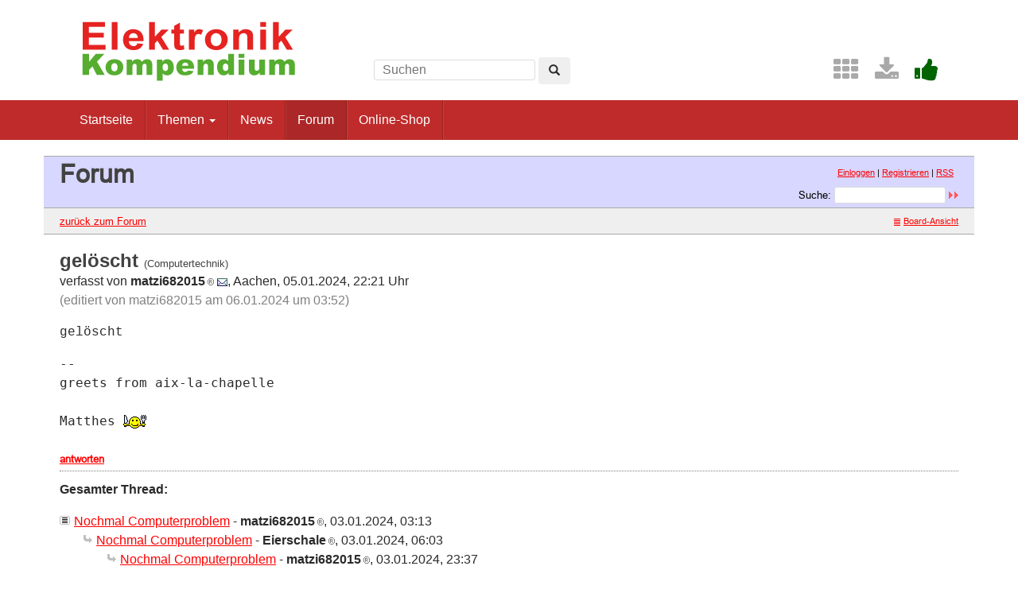

--- FILE ---
content_type: text/html; charset=UTF-8
request_url: https://www.elektronik-kompendium.de/forum/forum_entry.php?id=316548&page=0&category=Computertechnik&order=time
body_size: 4048
content:
<!DOCTYPE html>
<html lang="de-DE">
<head>
<meta name="robots" content="index, follow, noarchive" />
<meta http-equiv="content-type" content="text/html; charset=utf-8" />
<meta http-equiv="X-UA-Compatible" content="IE=edge" />
<meta name="viewport" content="width=device-width, initial-scale=1" />
<title>gelöscht - Elektronik-Forum</title>
<link rel="manifest" href="/res/assets/manifest.json" />
<link rel="icon" type="image/png" href="/res/assets/img/favicon.png" />
<link rel="apple-touch-icon" sizes="192x192" href="/res/assets/img/icon-192.png" />
<link rel="alternate" type="application/rss+xml" title="gelöscht - Elektronik-Forum" href="/forum/rss.php" />
<link rel="stylesheet" href="/res/assets/css/style.css" type="text/css" media="all" />
<link rel="stylesheet" href="/forum/style.css" type="text/css" media="all" />
<script type="text/javascript">
if (top != self) top.location = self.location;
</script>
<script type="text/javascript" src="/res/assets/js/jquery.min.js"></script>
<script type="text/javascript" src="/res/assets/js/bootstrap.min.js"></script>
<script type="text/javascript" src="/forum/javascripts.js"></script>
</head>

<body class="page">
<div id="page" class="hfeed site">

<div class="container header-area">
<header id="masthead" class="site-header col-sm-12" role="banner">

<div class="site-branding col-md-4">
<div id="logo"><a href="/"><img src="/res/assets/img/logo.png" height="86" width="275" alt="Elektronik-Kompendium.de" /></a></div>
<div class="hidden-lg hidden-md">
<form method="get" action="/service/suchen/suchen.php" target="_top" name="suchen"><input type="text" name="q" maxlength="255" placeholder="Suchen"><button type="submit" name="sa" class="btn" aria-label="Left Align"><span class="glyphicon glyphicon-search" aria-hidden="true"></span></button></form>
</div>
</div>

<div class="site-search col-md-4 hidden-xs hidden-sm">
<form method="get" action="/service/suchen/suchen.php" target="_top" name="suchen" class="form-inline"><input type="text" name="q" maxlength="255" placeholder="Suchen"> <button type="submit" name="sa" class="btn" aria-label="Left Align"><span class="glyphicon glyphicon-search" aria-hidden="true"></span></button></form>
</div>

<div class="social-header col-md-4 hidden-xs hidden-sm">
<a href="/sites/" title="Index"><span style="color: darkgrey; margin-left: 0.5em;" class="fa fa-2x fa-th" aria-hidden="true"></span></a> <a href="/service/download/" title="Downloads"><span style="color: darkgrey; margin-left: 0.5em;" class="fa fa-2x fa-download" aria-hidden="true"></span></a> <a href="/service/unterstuetzen.htm" title="Elektronik-Kompendium.de finde ich gut"><span style="color: darkgreen; margin-left: 0.5em;" class="fa fa-2x fa-thumbs-up" aria-hidden="true"></span></a>
</div>

</header>
</div><!-- header-area -->

<nav class="navbar navbar-default" role="navigation">
<div class="container">
<div class="navbar-header"><button type="button" class="navbar-toggle" data-toggle="collapse" data-target=".navbar-ex1-collapse"><span class="sr-only">Toggle navigation</span><span class="icon-bar"></span><span class="icon-bar"></span><span class="icon-bar"></span></button></div>

<div class="collapse navbar-collapse navbar-ex1-collapse"><ul class="nav navbar-nav">
<li><a href="/" title="Startseite">Startseite</a></li>
<li class="dropdown"><a href="#" class="dropdown-toggle" data-toggle="dropdown" role="button" aria-expanded="false">Themen <span class="caret"></span></a>
<ul class="dropdown-menu" role="menu">
<li><a href="/sites/grd/index.htm">Elektronik Grundlagen</a></li>
<li><a href="/sites/bau/index.htm">Bauelemente</a></li>
<li><a href="/sites/slt/index.htm">Schaltungstechnik</a></li>
<li><a href="/sites/dig/index.htm">Digitaltechnik</a></li>
<li role="separator" class="divider"></li>
<li><a href="/sites/mathe.htm">Elektrotechnische Mathematik</a></li>
<li><a href="/sites/praxis/index.htm">Elektronik Praxis</a></li>
<li><a href="/public/schaerer/index.htm">Elektronik Minikurse</a></li>
<li role="separator" class="divider"></li>
<li><a href="/sites/com/index.htm">Computertechnik</a></li>
<li><a href="/sites/kom/index.htm">Kommunikationstechnik</a></li>
<li><a href="/sites/net/index.htm">Netzwerktechnik</a></li>
<li><a href="/sites/sic/index.htm">Sicherheitstechnik</a></li>
<li role="separator" class="divider"></li>
<li><a href="/sites/raspberry-pi/index.htm">Raspberry Pi</a></li>
<li><a href="/sites/raspberry-pi/pico.htm">Raspberry Pi Pico</a></li>
</ul></li>
<li><a href="/news/" title="News">News</a></li>
<li class="active"><a href="/forum/" title="Forum">Forum</a></li>
<li><a href="/shop/" title="Online-Shop">Online-Shop</a></li>
</ul></div>

</div>
</nav><!-- navigation -->

<div id="content" class="site-content container" style="padding: 0;">
<main id="main" class="site-main" role="main">
<div id="forum">

<div id="top">
<div class="left"><h1>Forum</h1><!--{IF:HOME-LINK}<span class="small"><a href="{HOME-ADDRESS}">{HOME-LINK}</a></span><br />{ENDIF:HOME-LINK}--></div>
<div class="right"><p class="usermenu"><a href="login.php" title="Einloggen">Einloggen</a> | <a href="register.php" title="als User anmelden">Registrieren</a> | <a href="rss.php">RSS</a>&nbsp;&nbsp;</p><form action="search.php" method="POST" title="Forumseintr&auml;ge nach Stichw&ouml;rtern durchsuchen"><div class="search"><input type="hidden" name="ao" value="and" />Suche:<span class="normal">&nbsp;</span><input class="searchfield" type="text" name="search" value="" size="20" /><span class="normal">&nbsp;</span><input type="image" name="" src="img/submit.gif" alt="&raquo;" /></div></form></div>
</div>

<div id="topnav">
<div class="left"><a class="textlink" href="forum.php?page=0&amp;category=Computertechnik&amp;order=time#316444" title="zur Forums-&Uuml;bersicht">zur&uuml;ck zum Forum</a></div>
<div class="right"><span class="small"><a href="board_entry.php?id=316444&amp;page=0&amp;order=time&amp;category=Computertechnik" title="in die Board-Ansicht wechseln"><img src="img/board.gif" alt="" width="12" height="9" />Board-Ansicht</a></span></div>
</div>

<!-- google_ad_section_start -->
<div id="threads">
<h2 class="postingheadline">gelöscht <span class="category">(Computertechnik)</span></h2>
   <p class="author">verfasst von <b>matzi682015<img src="img/registered.gif" alt="(R)" width="11" height="10" title="registrierter User" /></b> <a href="email.php?id=316548&amp;page=0&amp;category=Computertechnik&amp;order=time"><img src="img/email.gif" alt="E-Mail" title="E-Mail an matzi682015 (per Formular)" width="13" height="10" /></a>, Aachen, 05.01.2024, 22:21 Uhr<br /><span class="xsmall">(editiert von matzi682015 am 06.01.2024 um 03:52)</span></p><p class="posting">gelöscht</p><p class="signature">-- <br />greets from aix-la-chapelle<br />
<br />
Matthes       <img src="img/hungry.gif" alt=":hungry:" /></p>
<div class="postinganswer"><a class="textlink" href="posting.php?id=316548&amp;page=0&amp;category=Computertechnik&amp;order=time" title="auf dieses Posting antworten">antworten</a></div>
<div class="postingedit">
</div>
<br /><hr class="entryline" />
<p><b>Gesamter Thread:</b></p>
<div style="margin-left: 0px;"><a name="316444" class="thread" href="forum_entry.php?id=316444&amp;page=0&amp;category=Computertechnik&amp;order=time">Nochmal Computerproblem</a> - <b>matzi682015<img src="img/registered.gif" alt="(R)" width="11" height="10" title="registrierter User" /></b>, 03.01.2024, 03:13<div style="margin-left: 30px;"><a class="reply" href="forum_entry.php?id=316446&amp;page=0&amp;category=Computertechnik&amp;order=time">Nochmal Computerproblem</a> - <b>Eierschale<img src="img/registered.gif" alt="(R)" width="11" height="10" title="registrierter User" /></b>, 03.01.2024, 06:03<div style="margin-left: 30px;"><a class="reply" href="forum_entry.php?id=316457&amp;page=0&amp;category=Computertechnik&amp;order=time">Nochmal Computerproblem</a> - <b>matzi682015<img src="img/registered.gif" alt="(R)" width="11" height="10" title="registrierter User" /></b>, 03.01.2024, 23:37</div>
  
  <div style="margin-left: 30px;"><a class="reply" href="forum_entry.php?id=316461&amp;page=0&amp;category=Computertechnik&amp;order=time">Nochmal Computerproblem</a> - <b>matzi682015<img src="img/registered.gif" alt="(R)" width="11" height="10" title="registrierter User" /></b>, 03.01.2024, 23:51<div style="margin-left: 30px;"><a class="reply" href="forum_entry.php?id=316468&amp;page=0&amp;category=Computertechnik&amp;order=time">Nochmal Computerproblem</a> - <b>matzi682015<img src="img/registered.gif" alt="(R)" width="11" height="10" title="registrierter User" /></b>, 04.01.2024, 03:56<div style="margin-left: 30px;"><a class="reply" href="forum_entry.php?id=316471&amp;page=0&amp;category=Computertechnik&amp;order=time">Nochmal Computerproblem</a> - <b>Eierschale<img src="img/registered.gif" alt="(R)" width="11" height="10" title="registrierter User" /></b>, 04.01.2024, 05:17<div style="margin-left: 30px;"><a class="reply" href="forum_entry.php?id=316493&amp;page=0&amp;category=Computertechnik&amp;order=time">Nochmal Computerproblem</a> - <b>matzi682015<img src="img/registered.gif" alt="(R)" width="11" height="10" title="registrierter User" /></b>, 04.01.2024, 20:46<div style="margin-left: 30px;"><a class="reply" href="forum_entry.php?id=316496&amp;page=0&amp;category=Computertechnik&amp;order=time">Nochmal Computerproblem</a> - <b>ollanner<img src="img/registered.gif" alt="(R)" width="11" height="10" title="registrierter User" /></b>, 04.01.2024, 21:05<div style="margin-left: 30px;"><a class="reply" href="forum_entry.php?id=316507&amp;page=0&amp;category=Computertechnik&amp;order=time">Nochmal Computerproblem</a> - <b>matzi682015<img src="img/registered.gif" alt="(R)" width="11" height="10" title="registrierter User" /></b>, 04.01.2024, 21:29<div style="margin-left: 30px;"><a class="reply" href="forum_entry.php?id=316508&amp;page=0&amp;category=Computertechnik&amp;order=time">Nochmal Computerproblem</a> - <b>ollanner<img src="img/registered.gif" alt="(R)" width="11" height="10" title="registrierter User" /></b>, 04.01.2024, 21:47</div>
  
  <div style="margin-left: 30px;"><a class="reply" href="forum_entry.php?id=316509&amp;page=0&amp;category=Computertechnik&amp;order=time">Nochmal Computerproblem</a> - <b>grindstone<img src="img/registered.gif" alt="(R)" width="11" height="10" title="registrierter User" /></b>, 04.01.2024, 22:14<div style="margin-left: 30px;"><a class="reply" href="forum_entry.php?id=316513&amp;page=0&amp;category=Computertechnik&amp;order=time">Nochmal Computerproblem</a> - <b>matzi682015<img src="img/registered.gif" alt="(R)" width="11" height="10" title="registrierter User" /></b>, 04.01.2024, 23:10<div style="margin-left: 30px;"><a class="reply" href="forum_entry.php?id=316514&amp;page=0&amp;category=Computertechnik&amp;order=time">Nochmal Computerproblem</a> - <b>bigdie<img src="img/registered.gif" alt="(R)" width="11" height="10" title="registrierter User" /></b>, 04.01.2024, 23:22</div>
  
  <div style="margin-left: 30px;"><a class="reply" href="forum_entry.php?id=316515&amp;page=0&amp;category=Computertechnik&amp;order=time">Nochmal Computerproblem</a> - <b>grindstone<img src="img/registered.gif" alt="(R)" width="11" height="10" title="registrierter User" /></b>, 05.01.2024, 00:11<div style="margin-left: 30px;"><a class="reply" href="forum_entry.php?id=316523&amp;page=0&amp;category=Computertechnik&amp;order=time">Nochmal Computerproblem</a> - <b>bigdie<img src="img/registered.gif" alt="(R)" width="11" height="10" title="registrierter User" /></b>, 05.01.2024, 13:44<div style="margin-left: 30px;"><a class="reply" href="forum_entry.php?id=316535&amp;page=0&amp;category=Computertechnik&amp;order=time">Nochmal Computerproblem</a> - <b>ollanner<img src="img/registered.gif" alt="(R)" width="11" height="10" title="registrierter User" /></b>, 05.01.2024, 18:51</div>
  
  </div>
  
  </div>
  
  </div>
  
  </div>
  
  <div style="margin-left: 30px;"><a class="reply" href="forum_entry.php?id=316510&amp;page=0&amp;category=Computertechnik&amp;order=time">Nochmal Computerproblem</a> - <b>bigdie<img src="img/registered.gif" alt="(R)" width="11" height="10" title="registrierter User" /></b>, 04.01.2024, 22:25</div>
  
  </div>
  
  </div>
  
  </div>
  
  </div>
  
  </div>
  
  </div>
  
  <div style="margin-left: 30px;"><a class="reply" href="forum_entry.php?id=316781&amp;page=0&amp;category=Computertechnik&amp;order=time">Nochmal Computerproblem</a> - <b>matzi682015<img src="img/registered.gif" alt="(R)" width="11" height="10" title="registrierter User" /></b>, 15.01.2024, 22:07<div style="margin-left: 30px;"><a class="reply" href="forum_entry.php?id=316783&amp;page=0&amp;category=Computertechnik&amp;order=time">Nochmal Computerproblem</a> - <b>Eierschale<img src="img/registered.gif" alt="(R)" width="11" height="10" title="registrierter User" /></b>, 15.01.2024, 22:17<div style="margin-left: 30px;"><a class="reply" href="forum_entry.php?id=316786&amp;page=0&amp;category=Computertechnik&amp;order=time">Nochmal Computerproblem</a> - <b>bigdie<img src="img/registered.gif" alt="(R)" width="11" height="10" title="registrierter User" /></b>, 15.01.2024, 23:40</div>
  
  </div>
  
  </div>
  
  </div>
  
  <div style="margin-left: 30px;"><a class="reply" href="forum_entry.php?id=316448&amp;page=0&amp;category=Computertechnik&amp;order=time">Nochmal Computerproblem</a> - <b>ollanner<img src="img/registered.gif" alt="(R)" width="11" height="10" title="registrierter User" /></b>, 03.01.2024, 07:02<div style="margin-left: 30px;"><a class="reply" href="forum_entry.php?id=316450&amp;page=0&amp;category=Computertechnik&amp;order=time">Nochmal Computerproblem</a> - <b>bigdie<img src="img/registered.gif" alt="(R)" width="11" height="10" title="registrierter User" /></b>, 03.01.2024, 14:07<div style="margin-left: 30px;"><a class="reply" href="forum_entry.php?id=316451&amp;page=0&amp;category=Computertechnik&amp;order=time">Nochmal Computerproblem</a> - <b>ollanner<img src="img/registered.gif" alt="(R)" width="11" height="10" title="registrierter User" /></b>, 03.01.2024, 15:13<div style="margin-left: 30px;"><a class="reply" href="forum_entry.php?id=316452&amp;page=0&amp;category=Computertechnik&amp;order=time">Nochmal Computerproblem</a> - <b>bigdie<img src="img/registered.gif" alt="(R)" width="11" height="10" title="registrierter User" /></b>, 03.01.2024, 16:48<div style="margin-left: 30px;"><a class="reply" href="forum_entry.php?id=316454&amp;page=0&amp;category=Computertechnik&amp;order=time">Nochmal Computerproblem</a> - <b>bigdie<img src="img/registered.gif" alt="(R)" width="11" height="10" title="registrierter User" /></b>, 03.01.2024, 21:13</div>
  
  <div style="margin-left: 30px;"><a class="reply" href="forum_entry.php?id=316460&amp;page=0&amp;category=Computertechnik&amp;order=time">Nochmal Computerproblem</a> - <b>matzi682015<img src="img/registered.gif" alt="(R)" width="11" height="10" title="registrierter User" /></b>, 03.01.2024, 23:47</div>
  
  </div>
  
  </div>
  
  </div>
  
  <div style="margin-left: 30px;"><a class="reply" href="forum_entry.php?id=316458&amp;page=0&amp;category=Computertechnik&amp;order=time">Nochmal Computerproblem</a> - <b>matzi682015<img src="img/registered.gif" alt="(R)" width="11" height="10" title="registrierter User" /></b>, 03.01.2024, 23:39<div style="margin-left: 30px;"><a class="reply" href="forum_entry.php?id=316465&amp;page=0&amp;category=Computertechnik&amp;order=time">Nochmal Computerproblem</a> - <b>simi7<img src="img/registered.gif" alt="(R)" width="11" height="10" title="registrierter User" /></b>, 04.01.2024, 00:53<div style="margin-left: 30px;"><a class="reply" href="forum_entry.php?id=316476&amp;page=0&amp;category=Computertechnik&amp;order=time">Nochmal Computerproblem</a> - <b>Pit1509<img src="img/registered.gif" alt="(R)" width="11" height="10" title="registrierter User" /></b>, 04.01.2024, 08:18</div>
  
  </div>
  
  <div style="margin-left: 30px;"><a class="reply" href="forum_entry.php?id=316473&amp;page=0&amp;category=Computertechnik&amp;order=time">Nochmal Computerproblem</a> - <b>ollanner<img src="img/registered.gif" alt="(R)" width="11" height="10" title="registrierter User" /></b>, 04.01.2024, 07:10<div style="margin-left: 30px;"><a class="reply" href="forum_entry.php?id=316491&amp;page=0&amp;category=Computertechnik&amp;order=time">Nochmal Computerproblem</a> - <b>Jojo</b>, 04.01.2024, 19:11</div>
  
  <div style="margin-left: 30px;"><a class="reply" href="forum_entry.php?id=316494&amp;page=0&amp;category=Computertechnik&amp;order=time">Nochmal Computerproblem</a> - <b>matzi682015<img src="img/registered.gif" alt="(R)" width="11" height="10" title="registrierter User" /></b>, 04.01.2024, 21:00<div style="margin-left: 30px;"><a class="reply" href="forum_entry.php?id=316497&amp;page=0&amp;category=Computertechnik&amp;order=time">Nochmal Computerproblem</a> - <b>ollanner<img src="img/registered.gif" alt="(R)" width="11" height="10" title="registrierter User" /></b>, 04.01.2024, 21:08<div style="margin-left: 30px;"><a class="reply" href="forum_entry.php?id=316500&amp;page=0&amp;category=Computertechnik&amp;order=time">Nochmal Computerproblem</a> - <b>matzi682015<img src="img/registered.gif" alt="(R)" width="11" height="10" title="registrierter User" /></b>, 04.01.2024, 21:15<div style="margin-left: 30px;"><a class="reply" href="forum_entry.php?id=316504&amp;page=0&amp;category=Computertechnik&amp;order=time">Nochmal Computerproblem</a> - <b>ollanner<img src="img/registered.gif" alt="(R)" width="11" height="10" title="registrierter User" /></b>, 04.01.2024, 21:23</div>
  
  </div>
  
  </div>
  
  </div>
  
  </div>
  
  <div style="margin-left: 30px;"><a class="reply" href="forum_entry.php?id=316492&amp;page=0&amp;category=Computertechnik&amp;order=time">Nochmal Computerproblem</a> - <b>matzi682015®</b>, 04.01.2024, 19:37<div style="margin-left: 30px;"><a class="reply" href="forum_entry.php?id=316544&amp;page=0&amp;category=Computertechnik&amp;order=time">Nochmal Computerproblem</a> - <b>Hartwig<img src="img/registered.gif" alt="(R)" width="11" height="10" title="registrierter User" /></b>, 05.01.2024, 21:47<div style="margin-left: 30px;"><a class="reply" href="forum_entry.php?id=316546&amp;page=0&amp;category=Computertechnik&amp;order=time">gelöscht</a> - <b>matzi682015<img src="img/registered.gif" alt="(R)" width="11" height="10" title="registrierter User" /></b>, 05.01.2024, 22:14<div style="margin-left: 30px;"><a class="reply" href="forum_entry.php?id=316550&amp;page=0&amp;category=Computertechnik&amp;order=time">gelöscht</a> - <b>matzi682015<img src="img/registered.gif" alt="(R)" width="11" height="10" title="registrierter User" /></b>, 06.01.2024, 03:43</div>
  
  </div>
  
  <div style="margin-left: 30px;"><a class="reply" href="forum_entry.php?id=316551&amp;page=0&amp;category=Computertechnik&amp;order=time">Nochmal Computerproblem</a> - <b>matzi682015<img src="img/registered.gif" alt="(R)" width="11" height="10" title="registrierter User" /></b>, 06.01.2024, 03:45<div style="margin-left: 30px;"><a class="reply" href="forum_entry.php?id=316553&amp;page=0&amp;category=Computertechnik&amp;order=time">Nochmal Computerproblem</a> - <b>Hartwig<img src="img/registered.gif" alt="(R)" width="11" height="10" title="registrierter User" /></b>, 06.01.2024, 09:15<div style="margin-left: 30px;"><a class="reply" href="forum_entry.php?id=316583&amp;page=0&amp;category=Computertechnik&amp;order=time">Nochmal Computerproblem</a> - <b>matzi682015<img src="img/registered.gif" alt="(R)" width="11" height="10" title="registrierter User" /></b>, 06.01.2024, 21:08<div style="margin-left: 30px;"><a class="reply" href="forum_entry.php?id=316586&amp;page=0&amp;category=Computertechnik&amp;order=time">Nochmal Computerproblem</a> - <b>Sorry®</b>, 07.01.2024, 00:33<div style="margin-left: 30px;"><a class="reply" href="forum_entry.php?id=316588&amp;page=0&amp;category=Computertechnik&amp;order=time">Nochmal Computerproblem</a> - <b>matzi682015<img src="img/registered.gif" alt="(R)" width="11" height="10" title="registrierter User" /></b>, 07.01.2024, 01:09</div>
  
  </div>
  
  </div>
  
  </div>
  
  <div style="margin-left: 30px;"><a class="reply" href="forum_entry.php?id=316554&amp;page=0&amp;category=Computertechnik&amp;order=time">Posting ist leer</a> - <b>Hartwig<img src="img/registered.gif" alt="(R)" width="11" height="10" title="registrierter User" /></b>, 06.01.2024, 09:16</div>
  
  </div>
  
  </div>
  
  <div style="margin-left: 30px;"><span class="actreply">gelöscht</span> - <b>matzi682015<img src="img/registered.gif" alt="(R)" width="11" height="10" title="registrierter User" /></b>, 05.01.2024, 22:21</div>
  
  </div>
  
  </div>
  
  </div>
  
  <div style="margin-left: 30px;"><a class="reply" href="forum_entry.php?id=316449&amp;page=0&amp;category=Computertechnik&amp;order=time">Nochmal Computerproblem</a> - <b>Pit1509<img src="img/registered.gif" alt="(R)" width="11" height="10" title="registrierter User" /></b>, 03.01.2024, 08:33</div>
  
  <div style="margin-left: 30px;"><a class="reply" href="forum_entry.php?id=316453&amp;page=0&amp;category=Computertechnik&amp;order=time">Nochmal Computerproblem</a> - <b>simi7<img src="img/registered.gif" alt="(R)" width="11" height="10" title="registrierter User" /></b>, 03.01.2024, 19:39<div style="margin-left: 30px;"><a class="reply" href="forum_entry.php?id=316462&amp;page=0&amp;category=Computertechnik&amp;order=time">Nochmal Computerproblem</a> - <b>matzi682015<img src="img/registered.gif" alt="(R)" width="11" height="10" title="registrierter User" /></b>, 03.01.2024, 23:54</div>
  
  <div style="margin-left: 30px;"><a class="reply" href="forum_entry.php?id=316474&amp;page=0&amp;category=Computertechnik&amp;order=time">Nochmal Computerproblem</a> - <b>Pit1509<img src="img/registered.gif" alt="(R)" width="11" height="10" title="registrierter User" /></b>, 04.01.2024, 08:13<div style="margin-left: 30px;"><a class="reply" href="forum_entry.php?id=316478&amp;page=0&amp;category=Computertechnik&amp;order=time">Nochmal Computerproblem</a> - <b>simi7<img src="img/registered.gif" alt="(R)" width="11" height="10" title="registrierter User" /></b>, 04.01.2024, 08:47<div style="margin-left: 30px;"><a class="reply" href="forum_entry.php?id=316483&amp;page=0&amp;category=Computertechnik&amp;order=time">Nochmal Computerproblem</a> - <b>ollanner<img src="img/registered.gif" alt="(R)" width="11" height="10" title="registrierter User" /></b>, 04.01.2024, 12:16</div>
  
  <div style="margin-left: 30px;"><a class="reply" href="forum_entry.php?id=316484&amp;page=0&amp;category=Computertechnik&amp;order=time">Nochmal Computerproblem</a> - <b>bigdie<img src="img/registered.gif" alt="(R)" width="11" height="10" title="registrierter User" /></b>, 04.01.2024, 12:28</div>
  
  <div style="margin-left: 30px;"><a class="reply" href="forum_entry.php?id=316495&amp;page=0&amp;category=Computertechnik&amp;order=time">Nochmal Computerproblem</a> - <b>matzi682015<img src="img/registered.gif" alt="(R)" width="11" height="10" title="registrierter User" /></b>, 04.01.2024, 21:02<div style="margin-left: 30px;"><a class="reply" href="forum_entry.php?id=316499&amp;page=0&amp;category=Computertechnik&amp;order=time">Nochmal Computerproblem</a> - <b>ollanner<img src="img/registered.gif" alt="(R)" width="11" height="10" title="registrierter User" /></b>, 04.01.2024, 21:11</div>
  
  </div>
  
  </div>
  
  </div>
  
  </div>
  
  <div style="margin-left: 30px;"><a class="reply" href="forum_entry.php?id=316516&amp;page=0&amp;category=Computertechnik&amp;order=time">Nochmal Computerproblem</a> - <b>simi7<img src="img/registered.gif" alt="(R)" width="11" height="10" title="registrierter User" /></b>, 05.01.2024, 09:01<div style="margin-left: 30px;"><a class="reply" href="forum_entry.php?id=316518&amp;page=0&amp;category=Computertechnik&amp;order=time">Nochmal Computerproblem</a> - <b>Hartwig<img src="img/registered.gif" alt="(R)" width="11" height="10" title="registrierter User" /></b>, 05.01.2024, 10:05</div>
  
  <div style="margin-left: 30px;"><a class="reply" href="forum_entry.php?id=316521&amp;page=0&amp;category=Computertechnik&amp;order=time">Nochmal Computerproblem</a> - <b>Eierschale<img src="img/registered.gif" alt="(R)" width="11" height="10" title="registrierter User" /></b>, 05.01.2024, 11:33<div style="margin-left: 30px;"><a class="reply" href="forum_entry.php?id=316547&amp;page=0&amp;category=Computertechnik&amp;order=time">Nochmal Computerproblem</a> - <b>matzi682015<img src="img/registered.gif" alt="(R)" width="11" height="10" title="registrierter User" /></b>, 05.01.2024, 22:17<div style="margin-left: 30px;"><a class="reply" href="forum_entry.php?id=316568&amp;page=0&amp;category=Computertechnik&amp;order=time">Nochmal Computerproblem</a> - <b>grindstone<img src="img/registered.gif" alt="(R)" width="11" height="10" title="registrierter User" /></b>, 06.01.2024, 14:08</div>
  
  </div>
  
  </div>
  
  <div style="margin-left: 30px;"><a class="reply" href="forum_entry.php?id=316545&amp;page=0&amp;category=Computertechnik&amp;order=time">Nochmal Computerproblem</a> - <b>matzi682015<img src="img/registered.gif" alt="(R)" width="11" height="10" title="registrierter User" /></b>, 05.01.2024, 22:04<div style="margin-left: 30px;"><a class="reply" href="forum_entry.php?id=316572&amp;page=0&amp;category=Computertechnik&amp;order=time">Nochmal Computerproblem</a> - <b>simi7<img src="img/registered.gif" alt="(R)" width="11" height="10" title="registrierter User" /></b>, 06.01.2024, 15:04<div style="margin-left: 30px;"><a class="reply" href="forum_entry.php?id=316584&amp;page=0&amp;category=Computertechnik&amp;order=time">Nochmal Computerproblem</a> - <b>matzi682015<img src="img/registered.gif" alt="(R)" width="11" height="10" title="registrierter User" /></b>, 06.01.2024, 21:54<div style="margin-left: 30px;"><a class="reply" href="forum_entry.php?id=316585&amp;page=0&amp;category=Computertechnik&amp;order=time">Nochmal Computerproblem</a> - <b>simi7<img src="img/registered.gif" alt="(R)" width="11" height="10" title="registrierter User" /></b>, 07.01.2024, 00:22<div style="margin-left: 30px;"><a class="reply" href="forum_entry.php?id=316587&amp;page=0&amp;category=Computertechnik&amp;order=time">Nochmal Computerproblem</a> - <b>matzi682015<img src="img/registered.gif" alt="(R)" width="11" height="10" title="registrierter User" /></b>, 07.01.2024, 01:05</div>
  
  </div>
  
  </div>
  
  </div>
  
  </div>
  
  </div>
  
  </div>
  
  <br />

</div>
<!-- google_ad_section_end -->

<div id="bottomnav">
<div class="left"><a class="textlink" href="forum.php?page=0&amp;category=Computertechnik&amp;order=time#316444" title="zur Forums-&Uuml;bersicht">zur&uuml;ck zum Forum</a></div>
<div class="right"><span class="small"><a href="board_entry.php?id=316444&amp;page=0&amp;order=time&amp;category=Computertechnik" title="in die Board-Ansicht wechseln"><img src="img/board.gif" alt="" width="12" height="9" />Board-Ansicht</a></span></div>
</div>

<div id="bottom">
<div class="left"><!--{COUNTER}--> </div>
</div>

</div><!-- forum -->
</main><!-- #main -->
</div><!-- #content -->

<footer id="colophon" class="site-footer" role="contentinfo">
<div class="site-info container">

<div class="row">
<div class="copyright col-md-6">Elektronik-Kompendium.de</div>
<nav role="navigation" class="col-md-6"><ul class="nav footer-nav clearfix">
<li><a href="/service/impressum.htm">Impressum</a></li>
<li><a href="/service/datenschutz.htm">Datenschutz</a></li>
</ul></nav>
</div>

</div><!-- .site-info -->
</footer><!-- #colophon -->

</div><!-- #page -->

<div class="scroll-top-wrapper"><span class="scroll-top-inner"><span class="fa fa-2x fa-arrow-circle-up"></span></span></div>

</body>
</html>